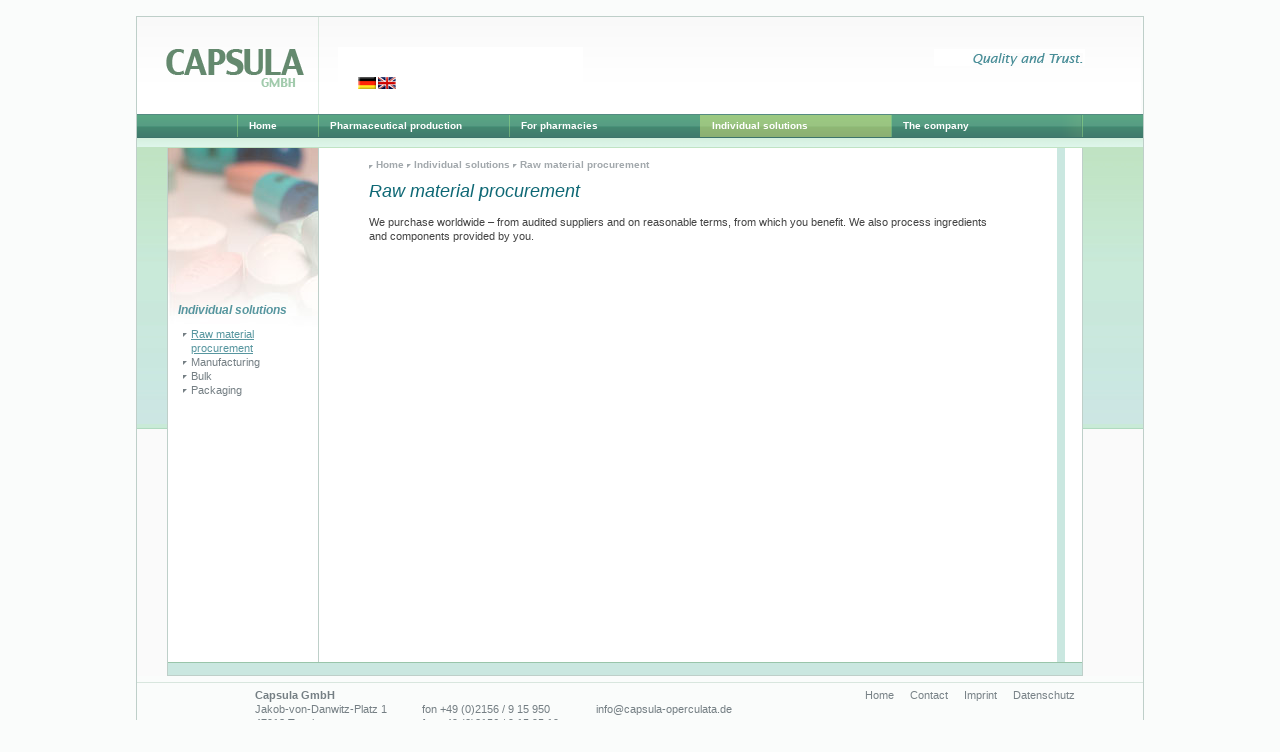

--- FILE ---
content_type: text/html
request_url: https://capsula-operculata.de/en/individual-solutions/raw-material-procurement.html
body_size: 5573
content:
<!DOCTYPE html PUBLIC "-//W3C//DTD XHTML 1.0 Transitional//EN" "http://www.w3.org/TR/xhtml1/DTD/xhtml1-transitional.dtd">
<html xmlns="http://www.w3.org/1999/xhtml" xml:lang="en-gb" lang="en-gb" >
<head>

  <!--<base href="https://www.capsula-operculata.de/cms/individual-solutions/raw-material-procurement.html" />-->
  <meta http-equiv="content-type" content="text/html; charset=utf-8" />
  <meta name="robots" content="index, follow" />
  <meta name="keywords" content="" />
  <meta name="title" content="Raw material procurement" />
  <meta name="description" content="" />
  <meta name="generator" content="Joomla! 1.5 - Open Source Content Management" />
  <title>Raw material procurement</title>
  <link href="../../templates/capsula/favicon.ico" rel="shortcut icon" type="image/x-icon" />
  <script type="text/javascript" src="../../media/system/js/mootools.js"></script>
  <script type="text/javascript" src="../../media/system/js/caption.js"></script>

<link rel="stylesheet" href="../../templates/system/css/system.css" type="text/css" />
<link rel="stylesheet" href="../../templates/system/css/general.css" type="text/css" />
<link rel="stylesheet" href="../../templates/capsula/css/template.css" type="text/css" />
<link rel="stylesheet" href="../../templates/capsula/css/color.css" type="text/css" />
<link rel="stylesheet" href="../../templates/capsula/css/menu.css" type="text/css" />

<!--[if lte IE 6]>
<link href="../../templates/capsula/css/ieonly.css" rel="stylesheet" type="text/css" />
<![endif]-->
<!--[if IE 7]>
		<link href="../../templates/capsula/css/ie7only.css" rel="stylesheet" type="text/css" />
<![endif]-->
</head>
<body>
<div id="wrapper">
<!-- Start header -->
	<div id="logo"><a href="../../index.html" title="Startseite - Home"><span class="inv">Zur Startseite</span></a></div>
	<div id="toppos"><img src="../../images/stories/frontpage/top_line_en.png" align="right" alt="Quality and Trust" /></div>
	<div id="user4"><div id="jflanguageselection"><div class="rawimages"><span><a href="../../de/individuelle-loesungen/rohstoff-beschaffung.html"><img src="../../components/com_joomfish/images/flags/de.gif" alt="Deutsch" title="Deutsch" /></a></span><span id="active_language"><a href="raw-material-procurement.html"><img src="../../components/com_joomfish/images/flags/en.gif" alt="English" title="English" /></a></span></div></div><!--Joom!fish V2.0 (RC)-->
<!-- &copy; 2003-2008 Think Network, released under the GPL. -->
<!-- More information: at http://www.joomfish.net --></div>
	<div id="user3"><ul class="menu_top"><li class="item1"><a href="../../index.html"><span>Home</span></a></li><li class="parent item18"><a href="../pharmaceutical-production.html"><span>Pharmaceutical production</span></a></li><li class="parent item13"><a href="../for-pharmacies.html"><span>For pharmacies</span></a></li><li class="parent active item19"><a href="../individual-solutions.html"><span>Individual solutions</span></a></li><li class="parent item8"><a href="../the-company.html"><span>The company</span></a></li></ul></div>
<!-- Ende header -->

<!-- Maincolumn Start -->
	<div id="maincolumn">
			 	<div id="main_wrapper">
			<!-- Spalte links Start -->
						  <div id="leftcolumn">
				 <div id="left_3">		<div class="moduletable">
							<h3>Individual solutions</h3>
								</div>
	<ul class="menu"><li id="current" class="active item27"><a href="raw-material-procurement.html"><span>Raw material procurement</span></a></li><li class="item28"><a href="manufacturing.html"><span>Manufacturing</span></a></li><li class="item29"><a href="bulk.html"><span>Bulk</span></a></li><li class="item30"><a href="packaging.html"><span>Packaging</span></a></li></ul>  </div>			  </div>
			 			 <!-- Spalte links Ende -->
			 
				<div id="contentarea2">
			 			
			<!-- Start pathway -->
						<div id="pathway"><span class="breadcrumbs pathway">
<a href="../../index.html" class="pathway">Home</a> <img src="../../templates/capsula/images/arrow.png" alt=""  /> <a href="../individual-solutions.html" class="pathway">Individual solutions</a> <img src="../../templates/capsula/images/arrow.png" alt=""  /> Raw material procurement</span>
</div>
			 			
			<!-- Start content-->		
				<div class="inline">
					
<div id="page">



<h2 class="contentheading">
	Raw material procurement</h2>



<p class="buttonheading">
	</p>





We purchase worldwide – from audited suppliers and on reasonable terms, from which you benefit. We also process ingredients and components provided by you.<br />

</div>

				</div>
			
						
			</div><!-- ende contentarea -->	
			<div id="com_bottom"></div>	
		</div><!-- Ende mainwrapper -->	
		
	</div><!-- maincolumn Ende --> 
	
		<!-- Menu footer Start -->
		<div id="footer">
		<div id="mod_footer">
		<table border="0" cellspacing="0" cellpadding="0" width="100%">
<tbody>
<tr>
<td colspan="3"><strong>Capsula GmbH</strong></td>
</tr>
<tr>
<td>Jakob-von-Danwitz-Platz 1<br />47918 Toenisvorst</td>
<td>fon +49 (0)2156 / 9 15 950 <br /> fax +49 (0)2156 / 9 15 95 19</td>
<td>info@capsula-operculata.de<br /><br /></td>
</tr>
</tbody>
</table>
		</div>
			<div id="subnav">
								<ul class="menu"><li class="item5"><a href="../../index.html"><span>Home</span></a></li><li class="item6"><a href="../contact.html"><span>Contact</span></a></li><li class="item2"><a href="../imprint.html"><span>Imprint</span></a></li><li class="item37"><a href="../datenschutz.html"><span>Datenschutz</span></a></li></ul>
							</div>
		</div>
		<!-- <div id="footer_bottom"></div> -->	
		<!-- Menu footer Ende -->

</div> <!-- Ende wrapper -->

</body>
</html>

--- FILE ---
content_type: text/css
request_url: https://capsula-operculata.de/templates/capsula/css/template.css
body_size: 12317
content:
/*****************************/
/* Core html setup stuff    
/* erstellt von 2st-online.de
****************************/

html {
  height: 100%;
}

form {
  margin: 0;
  padding: 0;
}

body {
	font-family: verdana, Arial,sans-serif;
	line-height: 1.3em;
	font-size: 11px;
	color: #444;
	background-color: #fafcfb;
	padding: 0; margin: 0;
	padding-bottom: 20px;	
}

a:link, a:visited {
	text-decoration: none;
	font-weight: normal;
}

a:hover {
	text-decoration: underline;
	font-weight: normal;
}

input.button { cursor: pointer; }

p { margin-top: 0; margin-bottom: 5px; }

img { border: 0 none; }


div.center {
  text-align: center;
}
img.center {
  text-align: center; 
}

div#logo {
	width: 1004px;
	height: 97px;
	background: url("../images/header.png") 0 0 no-repeat;
	padding: 0; margin: 0; 	
}

div#logo .inv { display: none; }
div#logo a {
	width: 180px;
	height: 98px;
	display: block;
	margin: 0;
	padding: 0;
}

div#footer {
	margin-top: 6px;
		color: #757f84;
		font-size: 11px;
		height: 48px;
		border-top: 1px solid #d8e6de;	
}

div#footer a:link, div#footer a:visited  {
	color: #757f84;
	text-decoration: underline; font-size: 11px;
	font-weight: normal;
}
div#footer a:hover  {
	color: #757f84;
	text-decoration: none; 
	font-weight: normal;
}

#footer_bottom {
	height: 5px;
	background-color: #edeeee;
	border-top: 1px solid #cfd3d1;
	margin-bottom: 60px;
}
#mod_footer {
	padding-left: 118px;
	margin-top: 5px;
	float: left;
	width: 515px;
}

#wrapper {
	width: 1006px;
	height: auto;
	margin: 0 auto;
	border: 1px solid #becfc9;
	margin-top: 16px;
}

#maincolumn {
background: #fafafa url("../images/main_bg.png") 0 -1px repeat-x;
}

#main_wrapper {
	padding: 0; margin: 0;
	margin-left: 30px;
	margin-right: 60px;
	border-left: 1px solid #becfc9; /* #a8d1af */
	border-right: 1px solid #becfc9; /* #a8d1af */
	border-bottom: 1px solid #becfc9;
	height: auto;
	background-color: #fff;
}

.inline {
	padding: 0; margin: 0;
	width: 630px;
min-height: 450px;
}
#page {
	padding-top: 5px;
}

#page p {
/*	margin-left: 40px;
	width: 278px;
	text-indent: 12px;
*/
	margin-bottom: 10px;
}

#page img {
	border: 1px solid #245542;
	margin-top: 5px;
}
table.blog img {
	border-bottom: 1px solid #afdabf;
}

#leftcolumn {
	width: 150px; 
	overflow: hidden;
	margin: 0; padding: 0;
	float: left;
	height: auto;
}

table.blog {
/*	width: 764px; */
}

table {
	border-collapse: collapse;
}

.article_column {
/*	height: 450px; */
	padding-right: 0px;
}

#contentarea {
	padding: 0; margin: 0;
	margin-left: 181px;
	margin-right: 60px;
	border-left: 1px solid #becfc9; /* #a8d1af */
	border-right: 1px solid #becfc9; /* #a8d1af */
	border-bottom: 0px solid #becfc9;
	height: auto;
	background-color: #fff;
}
#contentarea p {
	padding: 5px 8px 5px 8px;
}
#contentarea .readon {
	padding-left: 8px;
}

#contentarea2 {
margin-left: 150px;
padding-left: 50px;
padding-bottom: 40px;
margin-right: 17px;
border-left: 1px solid #becfc9;  
border-right: 8px solid #cae7e0;
background-color: #fff;
}

#user4 {
	position: absolute;
	margin-top: -38px;
	margin-left: 220px;
	color: #788287;
/*	background: url("../images/l_select_bg_1.png") 121px 0 no-repeat; */
}

#user4 select {
/* width: 75px;
border: none;  
padding-top: 5px;
padding-bottom: 5px; */
}
#user4 select, #user4 option {
font-size: 10px;
/*padding-left: 20px;
 padding-right: 4px;
 border: none; */ 
}

/* module boxen */ 
#box1 {
}
#box2 {
}
#box3 {
}
#box4 {
}

/* sprachauswahl */

#jflanguageselection {
	margin: 0; padding: 0;
	margin-right: 8px;
	margin-bottom: 5px;
}
/* search */

.search {
	margin-bottom: 5px;
	clear: both;
}
div.search input {
	width: auto;
	border: 1px solid #ccc;
	font-size: 11px;
}
#mod_search_searchword {
	width: 140px; margin-right: 13px;
	padding-left: 4px;
}

.search .button {
	font-size: 10px; 
}

/*****************************************/
/*** Joomla! specific content elements ***/
/*****************************************/

div.offline {
	background: #fffebb;
	width: 100%;
	position: absolute;
	top: 0;
	left: 0;
	font-size: 1.2em;
	padding: 5px;
}


/* headers */

h1 {
	padding: 0;
	font-size: 1.3em;
	font-weight: bold;
	vertical-align: bottom;
	color: #666;
	text-align: left;
	width: 100%;
}

h2, .contentheading, .componentheading {
	font-size: 1.6em;
/*	 font-weight: bold; vertical-align: top; margin:0 0 5px; */
	text-align: left;
	width: 100%;
	font-weight: normal;
	padding: 0; margin: 0;
	line-height: 1.6em;
	font-style: italic;
}

div.componentheading {
	margin-left: 2px;
}

.buttonheading {
/* vertical-align: bottom;
	padding-bottom: 14px;
*/	
}

table.contentpaneopen h3 {
	margin-top: 5px;
}

h4 {
	font-family: Arial, Helvetica, sans-serif;
	color: #333;
}

h3, table.moduletable th, legend, #rightcolumn h3 {
  margin: 0; padding: 0;
 font-weight: bold;
 font-size: 11px;
  padding: 5px;
  padding-left: 10px;
	text-align: left;
}

.moduletable {
padding: 0; margin: 0;
	border: 0px solid #fff;
	margin-bottom: 10px;
}
#tab1 .moduletable, #tab2 .moduletable, #tab3 .moduletable {
	padding: 0; margin: 0;
	padding-top: 4px;
	border: 1px solid #fff;
	margin-bottom: 10px;
	background-color: #fff;	
}

.moduletable .readmore, .moduletable a.readon {
	padding-right: 10px;
	line-height: 16px;
	background-color: #e5e9ec;
	border-top: 1px solid #fff;
	width: auto;
	display: block;
	text-align: right;
}
#tabright .moduletable p {
	padding: 5px 10px 5px 10px;
}
#tab1 .moduletable p, #tab2 .moduletable p, #tab3 .moduletable p {
	padding: 5px 10px 0px 10px;
}
.moduletable .newsflash_top {
	border-bottom: #fff 1px solid;
	background: #e3112a url("https://www.capsula-operculata.de/cms/templates/capsula/images/newsflash_top.png") right bottom no-repeat;
	height: 4px; 
}

#tabright .rightcol_top {
	height: 10px;
	border: #fff 1px solid;
	border-bottom: 0px;
	background-color: #e2bac2;
}

/* small text */
.small {
	font-size: .90em;
	color: #999;
	font-weight: normal;
	text-align: left;
}

.modifydate {
  height: 20px;
  vertical-align: bottom;
	font-size: .90em;
	color: #999;
	font-weight: normal;
	text-align: left;
}

.createdate {
	height: 20px;
	vertical-align: top;
	font-size: .90em;
	color: #999;
	font-weight: normal;
	vertical-align: top;
	padding-bottom: 5px;
	padding-top: 0px;

}



/* form validation */
.invalid { border-color: #ff0000; }
label.invalid { color: #ff0000; }


/** overlib **/

.ol-foreground {
	background-color: #f6f6f6;
}

.ol-background {
	background-color: #666;
}

.ol-textfont {
	font-family: Arial, Helvetica, sans-serif;
	font-size: 10px;
}

.ol-captionfont {
	font-family: Arial, Helvetica, sans-serif;
	font-size: 12px;
	color: #f6f6f6;
	font-weight: bold;
}
.ol-captionfont a {
	color: #0B55C4;
	text-decoration: none;
	font-size: 12px;
}

.ol-closefont {}

/* spacers */

span.article_separator {
	display: block;
	height: 20px;
}

.column_separator {
	border-left: 1px solid #becfc9;
	padding: 0;
	margin: 0;
}


.clr {
	clear: both;
}

div#maindivider {
  border-top: 1px solid #ddd;
  margin-bottom: 10px;
  overflow: hidden;
  height: 1px;
}

table.blog span.article_separator {
	display: block;
	height: 10px;
}

.moduletable .article_separator {
	display: none;
}



/* edit button */

.contentpaneopen td {
	margin: 0; padding: 0;
}

.contentpaneopen_edit{
	float: left;
}

/* table of contents */
table.contenttoc {
  margin: 5px;
  border: 1px solid #ccc;
  padding: 5px;
  float: right;
}

table.contenttoc td {
  padding: 0 5px;
}


/* content tables */
td.sectiontableheader {
  background: #efefef;
  color: #333;
  font-weight: bold;
  padding: 4px;
  border-right: 1px solid #fff;
}

tr.sectiontableentry0 td,
tr.sectiontableentry1 td,
tr.sectiontableentry2 td {
  padding: 4px;
}

td.sectiontableentry0,
td.sectiontableentry1,
td.sectiontableentry2 {
  padding: 3px;
}


/* content styles */
table.contentpaneopen, table.contentpane {
	margin: 0;
	padding: 0;
	width: 100%;
}

table.contentpaneopen li {
	margin-bottom: 5px;
}

table.contentpaneopen fieldset {
	border: 0;
	border-top: 1px solid #ddd;
}

table.contentpaneopen h3 {
	
}

table.contentpaneopen h4 {
}

.highlight {
	background-color: #fffebb;
}


/* forms */
table.adminform textarea {
  width: 540px;
  height: 400px;
  font-size: 1em;
  color: #000099;
}

form#form-login fieldset { border: 0 none; margin: 0em; padding: 0.2em;}
form#form-login ul { padding-left: 20px; }

form#com-form-login fieldset { border: 0 none; margin: 0em; padding: 0.2em;}
form#com-form-login ul { padding-left: 20px; }

/* thumbnails */
div.mosimage         {  margin: 5px; }
div.mosimage_caption {  font-size: .90em; color: #666; }

div.caption       { padding: 0 10px 0 10px; }
div.caption img   { border: 1px solid #CCC; }
div.caption p     { font-size: .90em; color: #666; text-align: center; }

/* Parameter Table */
table.paramlist {
	margin-top: 5px;
}

table.paramlist td.paramlist_key {
	width: 128px;
	text-align: left;
	height: 30px;
}

table.paramlist td.paramlist_value {
}

div.message {
	font-family : "Trebuchet MS", Arial, Helvetica, sans-serif;
	font-weight: bold;
	font-size : 14px;
	color : #c30;
	text-align: center;
	width: auto;
	background-color: #f9f9f9;
	border: solid 1px #d5d5d5;
	margin: 3px 0px 10px;
	padding: 3px 20px;
}

/* Banners module */

/* Default skyscraper style */
.bannergroup {
}

.banneritem img {
	display: block;
	margin-left: auto;
	margin-right: auto;
}


/* System Messages */
/* see system general.css */

.pagination span { padding: 2px; }
.pagination a    { padding: 2px; }

/* Polls */
.pollstableborder td {
	text-align: left;
}

/* WebLinks */
span.description {
	display:block;
	padding-left: 30px;
}

/* Frontend Editing*/
fieldset {
	border: 1px solid #ccc;
	margin-top: 15px;
	padding: 15px;
}

legend {
	margin: 0;
	padding: 0 10px;
}

td.key {
	border-bottom:1px solid #eee;
	color: #666;
}

/* Tooltips */

.tool-tip {
	float: left;
	background: #ffc;
	border: 1px solid #D4D5AA;
	padding: 5px;
	max-width: 200px;
}

.tool-title {
	padding: 0;
	margin: 0;
	font-size: 100%;
	font-weight: bold;
	margin-top: -15px;
	padding-top: 15px;
	padding-bottom: 5px;
	background: url("../../system/images/selector-arrow.png") no-repeat;
}

.tool-text {
	font-size: 100%;
	margin: 0;
}

/* System Standard Messages */
#system-message { margin-bottom: 20px; }

#system-message dd.message ul { background: #C3D2E5 url("../../system/images/notice-info.png") 4px center no-repeat;border-top: 3px solid #DE7A7B; border-bottom: 3px solid #DE7A7B; margin:0px; padding-left: 40px; text-indent:0px;}

/* System Error Messages */
#system-message dd.error ul { color: #c00; background: #E6C0C0 url("../../system/images/notice-alert.png") 4px center no-repeat; border-top: 3px solid #DE7A7B; border-bottom: 3px solid #DE7A7B; margin:0px; padding-left: 40px; text-indent:0px;}

/* System Notice Messages */
#system-message dd.notice ul { color: #c00; background: #EFE7B8 url("../../system/images/notice-note.png") 4px center no-repeat; border-top: 3px solid #F0DC7E; border-bottom: 3px solid #F0DC7E; margin:0px; padding-left: 40px; text-indent:0px;}

#syndicate{
	float:left;
	padding-left: 25px;
}

/* Component Specific Fixes */

#component-contact table td {
	padding: 2px 0;
}

/* Kontaktformular */

.chronoform { display: none; }

#formular {
	margin-bottom: 11px;
}

#formular input.button {
/*
	background: #FFCACA; 
	border-top: 1px solid #cc0000;
	border-left: 1px solid #cc0000;
	border-right: 2px solid #cc0000;
	border-bottom: 2px solid #cc0000;
	*/
	text-align: center;
	padding: 5px; font-weight: bold;
}

#formular input, #formular select, #formular input.inputbox { 
/* background-color: #cccccc; font-size: 10px;
border: 1px solid #333333;
padding: 3px;
width: 135px; */
}

#formular textarea  {
font-size: 12px;
/* border: 1px solid #333333;
margin-bottom: 11px; width: 96%; */
}

#formular input.inputbox_req, #formular input.required,
#formular input.validate-date
 { /* background-color: #FFCACA; */ }


#formular span input.required {
	width: 20px!important; 
	height: 20px;
	border: 0;
	background-color: #fff;
}
 
#formular div.validation-advice  {
	color: #cc0000; 
}

p.counter, span.pagination {
	text-align: center;
}

/* pathway */
#pathway {
	margin-bottom: 0px;
	padding-top: 10px;
	padding-left: 7px;
	color: #a2a8ac;
	font-family: Arial, Helvetica, sans-serif;
	background: url("../images/arrow.png") 0 17px no-repeat;
	  font-size: 10px;
	  font-weight: bold;
}

#pathway a:link, #pathway a:visited {
	color: #a2a8ac; font-weight: bold;
}

span.pathway {
  display: block;
  overflow: hidden;
}

--- FILE ---
content_type: text/css
request_url: https://capsula-operculata.de/templates/capsula/css/color.css
body_size: 991
content:
/* color */
a:link, a:visited {
	color: #57969f;
}

a:hover {
	color: #0e6875;
}

.componentheading, .contentheading { 
	color: #0e6875;
}  

h2.contentheading  { 
	color: #0e6875;
	margin-left: 0px; padding-left: 0px;
}

h1.componentheading  {
	line-height: 28px;
	padding-left: 0px;
	margin:0 0 10px;
	vertical-align: top;
}

table.moduletable th, legend, #leftcolumn h3, h3 {
	color: #57969f;
	font-size: 12px;
	font-style: italic;
/*	font-family: "Lucida Sans", verdana; */
}

#toppos  {
	position: absolute;
	margin-top: -64px;
	margin-left: 748px;
	width: 200px;	
}


#leftcolumn .moduletable {
padding: 0; margin: 0;
padding-top: 150px;
}

div#com_bottom {
height: 12px;
background-color: #cae7e0;
border-top: 1px solid #99c5aa;
}

/* Bildsteuerung */

div#left_1, div#left_2, div#left_3, div#left_4  {
	height: auto; width: 150px; 
	margin: 0; padding: 0;
}
div#left_1 { background: url("../images/left_bg.jpg") 0 0 no-repeat; }
div#left_2 { background: url("../images/left_bg_2.jpg") 0 0 no-repeat; }
div#left_3 { background: url("../images/left_bg_3.jpg") 0 0 no-repeat; }
div#left_4 { background: url("../images/left_bg_4.jpg") 0 0 no-repeat; }
div#left_default { }






--- FILE ---
content_type: text/css
request_url: https://capsula-operculata.de/templates/capsula/css/menu.css
body_size: 2121
content:
/* menu styles */

/* top menu */
#user3 {
	padding-left: 100px;
	font-size: 10px;
	height: 34px;
	background: #558b82 url("../images/nav_bg.png") 0 0 repeat-x;
}

ul.menu_top {
list-style: none; margin: 0; padding: 0;
}

.menu_top a:link, .menu_top a:visited, .menu_top a:hover {
	color: #fff;
	font-weight: bold;
	text-decoration: none;
	padding: 5px;
	padding-left: 12px;
	display: block;
	margin-left: 0px;
	margin-right: 0px;
}

ul.menu_top li {
	float: left;
	background: url("../images/nav_a_bg.png") left no-repeat;
	width: 191px; 
}

ul.menu_top li.parent.active, ul.menu_top #current {
	background: url("../images/hover_line.png") 0 0 repeat-x; 
}

ul.menu_top li a:hover {
	background: url("../images/hover_line.png") 0 0 repeat-x; font-size: 10px;
}

.item1 {
		width: 81px!important;
		margin-right: 0px; 
}

/* left main menu */

#leftcolumn a:link, #leftcolumn a:visited {
	color: #757f84; 
	font-weight: normal;
	font-size: 11px;
}

#leftcolumn a:hover, #leftcolumn li.active span, #leftcolumn li#current span {
	color: #57969f;
	font-weight: normal;
	text-decoration: underline!important;
}

#leftcolumn ul.menu {
margin: 0; padding: 0; 
padding-top: 5px;
margin-left: 15px;
list-style: none;
}
#leftcolumn ul.menu li {
background: url("../images/arrow_left.png") 0 6px no-repeat;
padding-left: 8px;
}

#leftcolumn ul.menu ul {
margin: 0; padding: 0; 
padding-top: 0px;
padding-bottom: 10px;
margin-left: 5px;
list-style: none;
}

#leftcolumn ul.menu li li {
list-style: none;
}

/* footer menu */

/*
div#footer ul {
list-style: none; margin: 0; padding: 0;
}
div#footer li { list-style: none;
float: left; padding-left: 0px; padding-right: 5px;
}
*/

div#subnav {
		color: #788287;
		padding-right: 60px;
		margin-bottom: 10px;
		margin-top: 5px;
		float: right;
		font-size: 11px;
		width: auto; 
}

div#subnav a:link, div#subnav a:visited  {
	color: #788287;
	text-decoration: none; 	
	font-weight: normal;
}
div#subnav a:hover  {
	color: #788287;
	text-decoration: underline;
	font-weight: normal;
}

div#subnav a:active, div#subnav #current, div#subnav #current span  {
	background: none; color: #788287!important;
}

div#subnav ul {
list-style: none; margin: 0; padding: 0;
}
div#subnav li {
list-style: none;
float: left; padding-left: 8px; padding-right: 8px;
}
